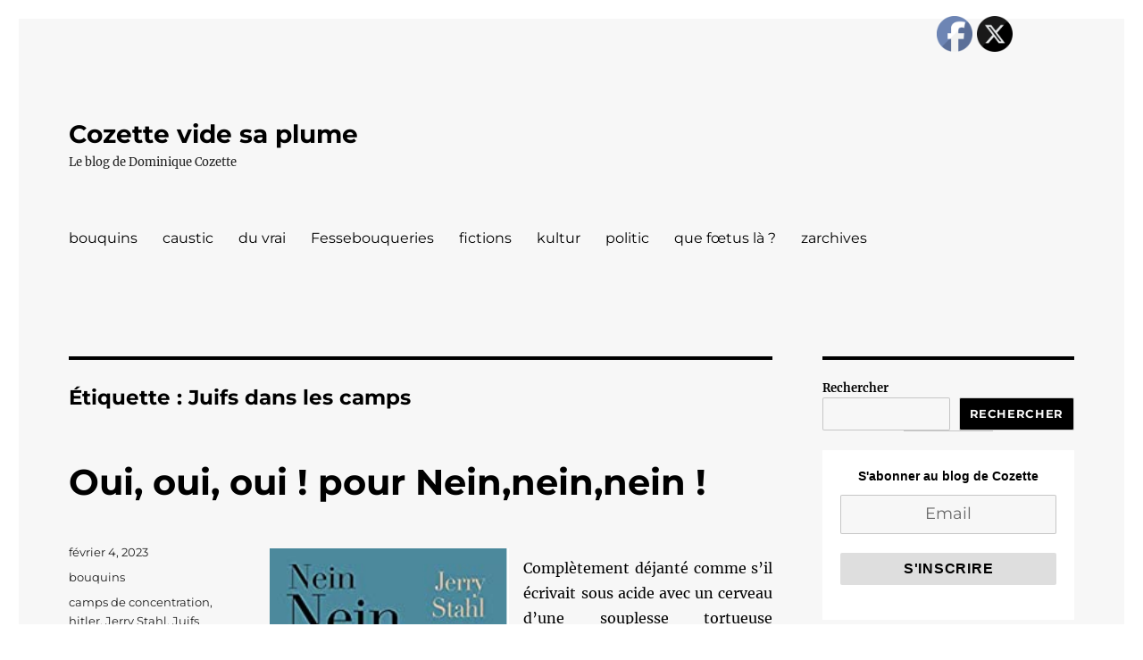

--- FILE ---
content_type: text/html; charset=UTF-8
request_url: https://cozette.org/tag/juifs-dans-les-camps
body_size: 21537
content:
<!DOCTYPE html>
<html lang="fr-FR" class="no-js">
<head>
	<meta charset="UTF-8">
	<meta name="viewport" content="width=device-width, initial-scale=1.0">
	<link rel="profile" href="https://gmpg.org/xfn/11">
		<script>
(function(html){html.className = html.className.replace(/\bno-js\b/,'js')})(document.documentElement);
//# sourceURL=twentysixteen_javascript_detection
</script>
<title>Juifs dans les camps &#8211; Cozette vide sa plume</title>
<meta name='robots' content='max-image-preview:large' />
<link rel="alternate" type="application/rss+xml" title="Cozette vide sa plume &raquo; Flux" href="https://cozette.org/feed" />
<link rel="alternate" type="application/rss+xml" title="Cozette vide sa plume &raquo; Flux des commentaires" href="https://cozette.org/comments/feed" />
<link rel="alternate" type="application/rss+xml" title="Cozette vide sa plume &raquo; Flux de l’étiquette Juifs dans les camps" href="https://cozette.org/tag/juifs-dans-les-camps/feed" />
<style id='wp-img-auto-sizes-contain-inline-css'>
img:is([sizes=auto i],[sizes^="auto," i]){contain-intrinsic-size:3000px 1500px}
/*# sourceURL=wp-img-auto-sizes-contain-inline-css */
</style>
<link rel='stylesheet' id='SFMCss-css' href='https://cozette.org/wp-content/plugins/feedburner-alternative-and-rss-redirect/css/sfm_style.css?ver=277ccd53fa0476f9cccaa174caae4d39' media='all' />
<link rel='stylesheet' id='SFMCSS-css' href='https://cozette.org/wp-content/plugins/feedburner-alternative-and-rss-redirect/css/sfm_widgetStyle.css?ver=277ccd53fa0476f9cccaa174caae4d39' media='all' />
<style id='wp-emoji-styles-inline-css'>

	img.wp-smiley, img.emoji {
		display: inline !important;
		border: none !important;
		box-shadow: none !important;
		height: 1em !important;
		width: 1em !important;
		margin: 0 0.07em !important;
		vertical-align: -0.1em !important;
		background: none !important;
		padding: 0 !important;
	}
/*# sourceURL=wp-emoji-styles-inline-css */
</style>
<style id='wp-block-library-inline-css'>
:root{--wp-block-synced-color:#7a00df;--wp-block-synced-color--rgb:122,0,223;--wp-bound-block-color:var(--wp-block-synced-color);--wp-editor-canvas-background:#ddd;--wp-admin-theme-color:#007cba;--wp-admin-theme-color--rgb:0,124,186;--wp-admin-theme-color-darker-10:#006ba1;--wp-admin-theme-color-darker-10--rgb:0,107,160.5;--wp-admin-theme-color-darker-20:#005a87;--wp-admin-theme-color-darker-20--rgb:0,90,135;--wp-admin-border-width-focus:2px}@media (min-resolution:192dpi){:root{--wp-admin-border-width-focus:1.5px}}.wp-element-button{cursor:pointer}:root .has-very-light-gray-background-color{background-color:#eee}:root .has-very-dark-gray-background-color{background-color:#313131}:root .has-very-light-gray-color{color:#eee}:root .has-very-dark-gray-color{color:#313131}:root .has-vivid-green-cyan-to-vivid-cyan-blue-gradient-background{background:linear-gradient(135deg,#00d084,#0693e3)}:root .has-purple-crush-gradient-background{background:linear-gradient(135deg,#34e2e4,#4721fb 50%,#ab1dfe)}:root .has-hazy-dawn-gradient-background{background:linear-gradient(135deg,#faaca8,#dad0ec)}:root .has-subdued-olive-gradient-background{background:linear-gradient(135deg,#fafae1,#67a671)}:root .has-atomic-cream-gradient-background{background:linear-gradient(135deg,#fdd79a,#004a59)}:root .has-nightshade-gradient-background{background:linear-gradient(135deg,#330968,#31cdcf)}:root .has-midnight-gradient-background{background:linear-gradient(135deg,#020381,#2874fc)}:root{--wp--preset--font-size--normal:16px;--wp--preset--font-size--huge:42px}.has-regular-font-size{font-size:1em}.has-larger-font-size{font-size:2.625em}.has-normal-font-size{font-size:var(--wp--preset--font-size--normal)}.has-huge-font-size{font-size:var(--wp--preset--font-size--huge)}.has-text-align-center{text-align:center}.has-text-align-left{text-align:left}.has-text-align-right{text-align:right}.has-fit-text{white-space:nowrap!important}#end-resizable-editor-section{display:none}.aligncenter{clear:both}.items-justified-left{justify-content:flex-start}.items-justified-center{justify-content:center}.items-justified-right{justify-content:flex-end}.items-justified-space-between{justify-content:space-between}.screen-reader-text{border:0;clip-path:inset(50%);height:1px;margin:-1px;overflow:hidden;padding:0;position:absolute;width:1px;word-wrap:normal!important}.screen-reader-text:focus{background-color:#ddd;clip-path:none;color:#444;display:block;font-size:1em;height:auto;left:5px;line-height:normal;padding:15px 23px 14px;text-decoration:none;top:5px;width:auto;z-index:100000}html :where(.has-border-color){border-style:solid}html :where([style*=border-top-color]){border-top-style:solid}html :where([style*=border-right-color]){border-right-style:solid}html :where([style*=border-bottom-color]){border-bottom-style:solid}html :where([style*=border-left-color]){border-left-style:solid}html :where([style*=border-width]){border-style:solid}html :where([style*=border-top-width]){border-top-style:solid}html :where([style*=border-right-width]){border-right-style:solid}html :where([style*=border-bottom-width]){border-bottom-style:solid}html :where([style*=border-left-width]){border-left-style:solid}html :where(img[class*=wp-image-]){height:auto;max-width:100%}:where(figure){margin:0 0 1em}html :where(.is-position-sticky){--wp-admin--admin-bar--position-offset:var(--wp-admin--admin-bar--height,0px)}@media screen and (max-width:600px){html :where(.is-position-sticky){--wp-admin--admin-bar--position-offset:0px}}

/*# sourceURL=wp-block-library-inline-css */
</style><style id='wp-block-archives-inline-css'>
.wp-block-archives{box-sizing:border-box}.wp-block-archives-dropdown label{display:block}
/*# sourceURL=https://cozette.org/wp-includes/blocks/archives/style.min.css */
</style>
<style id='wp-block-heading-inline-css'>
h1:where(.wp-block-heading).has-background,h2:where(.wp-block-heading).has-background,h3:where(.wp-block-heading).has-background,h4:where(.wp-block-heading).has-background,h5:where(.wp-block-heading).has-background,h6:where(.wp-block-heading).has-background{padding:1.25em 2.375em}h1.has-text-align-left[style*=writing-mode]:where([style*=vertical-lr]),h1.has-text-align-right[style*=writing-mode]:where([style*=vertical-rl]),h2.has-text-align-left[style*=writing-mode]:where([style*=vertical-lr]),h2.has-text-align-right[style*=writing-mode]:where([style*=vertical-rl]),h3.has-text-align-left[style*=writing-mode]:where([style*=vertical-lr]),h3.has-text-align-right[style*=writing-mode]:where([style*=vertical-rl]),h4.has-text-align-left[style*=writing-mode]:where([style*=vertical-lr]),h4.has-text-align-right[style*=writing-mode]:where([style*=vertical-rl]),h5.has-text-align-left[style*=writing-mode]:where([style*=vertical-lr]),h5.has-text-align-right[style*=writing-mode]:where([style*=vertical-rl]),h6.has-text-align-left[style*=writing-mode]:where([style*=vertical-lr]),h6.has-text-align-right[style*=writing-mode]:where([style*=vertical-rl]){rotate:180deg}
/*# sourceURL=https://cozette.org/wp-includes/blocks/heading/style.min.css */
</style>
<style id='wp-block-image-inline-css'>
.wp-block-image>a,.wp-block-image>figure>a{display:inline-block}.wp-block-image img{box-sizing:border-box;height:auto;max-width:100%;vertical-align:bottom}@media not (prefers-reduced-motion){.wp-block-image img.hide{visibility:hidden}.wp-block-image img.show{animation:show-content-image .4s}}.wp-block-image[style*=border-radius] img,.wp-block-image[style*=border-radius]>a{border-radius:inherit}.wp-block-image.has-custom-border img{box-sizing:border-box}.wp-block-image.aligncenter{text-align:center}.wp-block-image.alignfull>a,.wp-block-image.alignwide>a{width:100%}.wp-block-image.alignfull img,.wp-block-image.alignwide img{height:auto;width:100%}.wp-block-image .aligncenter,.wp-block-image .alignleft,.wp-block-image .alignright,.wp-block-image.aligncenter,.wp-block-image.alignleft,.wp-block-image.alignright{display:table}.wp-block-image .aligncenter>figcaption,.wp-block-image .alignleft>figcaption,.wp-block-image .alignright>figcaption,.wp-block-image.aligncenter>figcaption,.wp-block-image.alignleft>figcaption,.wp-block-image.alignright>figcaption{caption-side:bottom;display:table-caption}.wp-block-image .alignleft{float:left;margin:.5em 1em .5em 0}.wp-block-image .alignright{float:right;margin:.5em 0 .5em 1em}.wp-block-image .aligncenter{margin-left:auto;margin-right:auto}.wp-block-image :where(figcaption){margin-bottom:1em;margin-top:.5em}.wp-block-image.is-style-circle-mask img{border-radius:9999px}@supports ((-webkit-mask-image:none) or (mask-image:none)) or (-webkit-mask-image:none){.wp-block-image.is-style-circle-mask img{border-radius:0;-webkit-mask-image:url('data:image/svg+xml;utf8,<svg viewBox="0 0 100 100" xmlns="http://www.w3.org/2000/svg"><circle cx="50" cy="50" r="50"/></svg>');mask-image:url('data:image/svg+xml;utf8,<svg viewBox="0 0 100 100" xmlns="http://www.w3.org/2000/svg"><circle cx="50" cy="50" r="50"/></svg>');mask-mode:alpha;-webkit-mask-position:center;mask-position:center;-webkit-mask-repeat:no-repeat;mask-repeat:no-repeat;-webkit-mask-size:contain;mask-size:contain}}:root :where(.wp-block-image.is-style-rounded img,.wp-block-image .is-style-rounded img){border-radius:9999px}.wp-block-image figure{margin:0}.wp-lightbox-container{display:flex;flex-direction:column;position:relative}.wp-lightbox-container img{cursor:zoom-in}.wp-lightbox-container img:hover+button{opacity:1}.wp-lightbox-container button{align-items:center;backdrop-filter:blur(16px) saturate(180%);background-color:#5a5a5a40;border:none;border-radius:4px;cursor:zoom-in;display:flex;height:20px;justify-content:center;opacity:0;padding:0;position:absolute;right:16px;text-align:center;top:16px;width:20px;z-index:100}@media not (prefers-reduced-motion){.wp-lightbox-container button{transition:opacity .2s ease}}.wp-lightbox-container button:focus-visible{outline:3px auto #5a5a5a40;outline:3px auto -webkit-focus-ring-color;outline-offset:3px}.wp-lightbox-container button:hover{cursor:pointer;opacity:1}.wp-lightbox-container button:focus{opacity:1}.wp-lightbox-container button:focus,.wp-lightbox-container button:hover,.wp-lightbox-container button:not(:hover):not(:active):not(.has-background){background-color:#5a5a5a40;border:none}.wp-lightbox-overlay{box-sizing:border-box;cursor:zoom-out;height:100vh;left:0;overflow:hidden;position:fixed;top:0;visibility:hidden;width:100%;z-index:100000}.wp-lightbox-overlay .close-button{align-items:center;cursor:pointer;display:flex;justify-content:center;min-height:40px;min-width:40px;padding:0;position:absolute;right:calc(env(safe-area-inset-right) + 16px);top:calc(env(safe-area-inset-top) + 16px);z-index:5000000}.wp-lightbox-overlay .close-button:focus,.wp-lightbox-overlay .close-button:hover,.wp-lightbox-overlay .close-button:not(:hover):not(:active):not(.has-background){background:none;border:none}.wp-lightbox-overlay .lightbox-image-container{height:var(--wp--lightbox-container-height);left:50%;overflow:hidden;position:absolute;top:50%;transform:translate(-50%,-50%);transform-origin:top left;width:var(--wp--lightbox-container-width);z-index:9999999999}.wp-lightbox-overlay .wp-block-image{align-items:center;box-sizing:border-box;display:flex;height:100%;justify-content:center;margin:0;position:relative;transform-origin:0 0;width:100%;z-index:3000000}.wp-lightbox-overlay .wp-block-image img{height:var(--wp--lightbox-image-height);min-height:var(--wp--lightbox-image-height);min-width:var(--wp--lightbox-image-width);width:var(--wp--lightbox-image-width)}.wp-lightbox-overlay .wp-block-image figcaption{display:none}.wp-lightbox-overlay button{background:none;border:none}.wp-lightbox-overlay .scrim{background-color:#fff;height:100%;opacity:.9;position:absolute;width:100%;z-index:2000000}.wp-lightbox-overlay.active{visibility:visible}@media not (prefers-reduced-motion){.wp-lightbox-overlay.active{animation:turn-on-visibility .25s both}.wp-lightbox-overlay.active img{animation:turn-on-visibility .35s both}.wp-lightbox-overlay.show-closing-animation:not(.active){animation:turn-off-visibility .35s both}.wp-lightbox-overlay.show-closing-animation:not(.active) img{animation:turn-off-visibility .25s both}.wp-lightbox-overlay.zoom.active{animation:none;opacity:1;visibility:visible}.wp-lightbox-overlay.zoom.active .lightbox-image-container{animation:lightbox-zoom-in .4s}.wp-lightbox-overlay.zoom.active .lightbox-image-container img{animation:none}.wp-lightbox-overlay.zoom.active .scrim{animation:turn-on-visibility .4s forwards}.wp-lightbox-overlay.zoom.show-closing-animation:not(.active){animation:none}.wp-lightbox-overlay.zoom.show-closing-animation:not(.active) .lightbox-image-container{animation:lightbox-zoom-out .4s}.wp-lightbox-overlay.zoom.show-closing-animation:not(.active) .lightbox-image-container img{animation:none}.wp-lightbox-overlay.zoom.show-closing-animation:not(.active) .scrim{animation:turn-off-visibility .4s forwards}}@keyframes show-content-image{0%{visibility:hidden}99%{visibility:hidden}to{visibility:visible}}@keyframes turn-on-visibility{0%{opacity:0}to{opacity:1}}@keyframes turn-off-visibility{0%{opacity:1;visibility:visible}99%{opacity:0;visibility:visible}to{opacity:0;visibility:hidden}}@keyframes lightbox-zoom-in{0%{transform:translate(calc((-100vw + var(--wp--lightbox-scrollbar-width))/2 + var(--wp--lightbox-initial-left-position)),calc(-50vh + var(--wp--lightbox-initial-top-position))) scale(var(--wp--lightbox-scale))}to{transform:translate(-50%,-50%) scale(1)}}@keyframes lightbox-zoom-out{0%{transform:translate(-50%,-50%) scale(1);visibility:visible}99%{visibility:visible}to{transform:translate(calc((-100vw + var(--wp--lightbox-scrollbar-width))/2 + var(--wp--lightbox-initial-left-position)),calc(-50vh + var(--wp--lightbox-initial-top-position))) scale(var(--wp--lightbox-scale));visibility:hidden}}
/*# sourceURL=https://cozette.org/wp-includes/blocks/image/style.min.css */
</style>
<style id='wp-block-image-theme-inline-css'>
:root :where(.wp-block-image figcaption){color:#555;font-size:13px;text-align:center}.is-dark-theme :root :where(.wp-block-image figcaption){color:#ffffffa6}.wp-block-image{margin:0 0 1em}
/*# sourceURL=https://cozette.org/wp-includes/blocks/image/theme.min.css */
</style>
<style id='wp-block-latest-posts-inline-css'>
.wp-block-latest-posts{box-sizing:border-box}.wp-block-latest-posts.alignleft{margin-right:2em}.wp-block-latest-posts.alignright{margin-left:2em}.wp-block-latest-posts.wp-block-latest-posts__list{list-style:none}.wp-block-latest-posts.wp-block-latest-posts__list li{clear:both;overflow-wrap:break-word}.wp-block-latest-posts.is-grid{display:flex;flex-wrap:wrap}.wp-block-latest-posts.is-grid li{margin:0 1.25em 1.25em 0;width:100%}@media (min-width:600px){.wp-block-latest-posts.columns-2 li{width:calc(50% - .625em)}.wp-block-latest-posts.columns-2 li:nth-child(2n){margin-right:0}.wp-block-latest-posts.columns-3 li{width:calc(33.33333% - .83333em)}.wp-block-latest-posts.columns-3 li:nth-child(3n){margin-right:0}.wp-block-latest-posts.columns-4 li{width:calc(25% - .9375em)}.wp-block-latest-posts.columns-4 li:nth-child(4n){margin-right:0}.wp-block-latest-posts.columns-5 li{width:calc(20% - 1em)}.wp-block-latest-posts.columns-5 li:nth-child(5n){margin-right:0}.wp-block-latest-posts.columns-6 li{width:calc(16.66667% - 1.04167em)}.wp-block-latest-posts.columns-6 li:nth-child(6n){margin-right:0}}:root :where(.wp-block-latest-posts.is-grid){padding:0}:root :where(.wp-block-latest-posts.wp-block-latest-posts__list){padding-left:0}.wp-block-latest-posts__post-author,.wp-block-latest-posts__post-date{display:block;font-size:.8125em}.wp-block-latest-posts__post-excerpt,.wp-block-latest-posts__post-full-content{margin-bottom:1em;margin-top:.5em}.wp-block-latest-posts__featured-image a{display:inline-block}.wp-block-latest-posts__featured-image img{height:auto;max-width:100%;width:auto}.wp-block-latest-posts__featured-image.alignleft{float:left;margin-right:1em}.wp-block-latest-posts__featured-image.alignright{float:right;margin-left:1em}.wp-block-latest-posts__featured-image.aligncenter{margin-bottom:1em;text-align:center}
/*# sourceURL=https://cozette.org/wp-includes/blocks/latest-posts/style.min.css */
</style>
<style id='wp-block-list-inline-css'>
ol,ul{box-sizing:border-box}:root :where(.wp-block-list.has-background){padding:1.25em 2.375em}
/*# sourceURL=https://cozette.org/wp-includes/blocks/list/style.min.css */
</style>
<style id='wp-block-search-inline-css'>
.wp-block-search__button{margin-left:10px;word-break:normal}.wp-block-search__button.has-icon{line-height:0}.wp-block-search__button svg{height:1.25em;min-height:24px;min-width:24px;width:1.25em;fill:currentColor;vertical-align:text-bottom}:where(.wp-block-search__button){border:1px solid #ccc;padding:6px 10px}.wp-block-search__inside-wrapper{display:flex;flex:auto;flex-wrap:nowrap;max-width:100%}.wp-block-search__label{width:100%}.wp-block-search.wp-block-search__button-only .wp-block-search__button{box-sizing:border-box;display:flex;flex-shrink:0;justify-content:center;margin-left:0;max-width:100%}.wp-block-search.wp-block-search__button-only .wp-block-search__inside-wrapper{min-width:0!important;transition-property:width}.wp-block-search.wp-block-search__button-only .wp-block-search__input{flex-basis:100%;transition-duration:.3s}.wp-block-search.wp-block-search__button-only.wp-block-search__searchfield-hidden,.wp-block-search.wp-block-search__button-only.wp-block-search__searchfield-hidden .wp-block-search__inside-wrapper{overflow:hidden}.wp-block-search.wp-block-search__button-only.wp-block-search__searchfield-hidden .wp-block-search__input{border-left-width:0!important;border-right-width:0!important;flex-basis:0;flex-grow:0;margin:0;min-width:0!important;padding-left:0!important;padding-right:0!important;width:0!important}:where(.wp-block-search__input){appearance:none;border:1px solid #949494;flex-grow:1;font-family:inherit;font-size:inherit;font-style:inherit;font-weight:inherit;letter-spacing:inherit;line-height:inherit;margin-left:0;margin-right:0;min-width:3rem;padding:8px;text-decoration:unset!important;text-transform:inherit}:where(.wp-block-search__button-inside .wp-block-search__inside-wrapper){background-color:#fff;border:1px solid #949494;box-sizing:border-box;padding:4px}:where(.wp-block-search__button-inside .wp-block-search__inside-wrapper) .wp-block-search__input{border:none;border-radius:0;padding:0 4px}:where(.wp-block-search__button-inside .wp-block-search__inside-wrapper) .wp-block-search__input:focus{outline:none}:where(.wp-block-search__button-inside .wp-block-search__inside-wrapper) :where(.wp-block-search__button){padding:4px 8px}.wp-block-search.aligncenter .wp-block-search__inside-wrapper{margin:auto}.wp-block[data-align=right] .wp-block-search.wp-block-search__button-only .wp-block-search__inside-wrapper{float:right}
/*# sourceURL=https://cozette.org/wp-includes/blocks/search/style.min.css */
</style>
<style id='wp-block-search-theme-inline-css'>
.wp-block-search .wp-block-search__label{font-weight:700}.wp-block-search__button{border:1px solid #ccc;padding:.375em .625em}
/*# sourceURL=https://cozette.org/wp-includes/blocks/search/theme.min.css */
</style>
<style id='wp-block-group-inline-css'>
.wp-block-group{box-sizing:border-box}:where(.wp-block-group.wp-block-group-is-layout-constrained){position:relative}
/*# sourceURL=https://cozette.org/wp-includes/blocks/group/style.min.css */
</style>
<style id='wp-block-group-theme-inline-css'>
:where(.wp-block-group.has-background){padding:1.25em 2.375em}
/*# sourceURL=https://cozette.org/wp-includes/blocks/group/theme.min.css */
</style>
<style id='wp-block-paragraph-inline-css'>
.is-small-text{font-size:.875em}.is-regular-text{font-size:1em}.is-large-text{font-size:2.25em}.is-larger-text{font-size:3em}.has-drop-cap:not(:focus):first-letter{float:left;font-size:8.4em;font-style:normal;font-weight:100;line-height:.68;margin:.05em .1em 0 0;text-transform:uppercase}body.rtl .has-drop-cap:not(:focus):first-letter{float:none;margin-left:.1em}p.has-drop-cap.has-background{overflow:hidden}:root :where(p.has-background){padding:1.25em 2.375em}:where(p.has-text-color:not(.has-link-color)) a{color:inherit}p.has-text-align-left[style*="writing-mode:vertical-lr"],p.has-text-align-right[style*="writing-mode:vertical-rl"]{rotate:180deg}
/*# sourceURL=https://cozette.org/wp-includes/blocks/paragraph/style.min.css */
</style>
<style id='wp-block-separator-inline-css'>
@charset "UTF-8";.wp-block-separator{border:none;border-top:2px solid}:root :where(.wp-block-separator.is-style-dots){height:auto;line-height:1;text-align:center}:root :where(.wp-block-separator.is-style-dots):before{color:currentColor;content:"···";font-family:serif;font-size:1.5em;letter-spacing:2em;padding-left:2em}.wp-block-separator.is-style-dots{background:none!important;border:none!important}
/*# sourceURL=https://cozette.org/wp-includes/blocks/separator/style.min.css */
</style>
<style id='wp-block-separator-theme-inline-css'>
.wp-block-separator.has-css-opacity{opacity:.4}.wp-block-separator{border:none;border-bottom:2px solid;margin-left:auto;margin-right:auto}.wp-block-separator.has-alpha-channel-opacity{opacity:1}.wp-block-separator:not(.is-style-wide):not(.is-style-dots){width:100px}.wp-block-separator.has-background:not(.is-style-dots){border-bottom:none;height:1px}.wp-block-separator.has-background:not(.is-style-wide):not(.is-style-dots){height:2px}
/*# sourceURL=https://cozette.org/wp-includes/blocks/separator/theme.min.css */
</style>
<style id='global-styles-inline-css'>
:root{--wp--preset--aspect-ratio--square: 1;--wp--preset--aspect-ratio--4-3: 4/3;--wp--preset--aspect-ratio--3-4: 3/4;--wp--preset--aspect-ratio--3-2: 3/2;--wp--preset--aspect-ratio--2-3: 2/3;--wp--preset--aspect-ratio--16-9: 16/9;--wp--preset--aspect-ratio--9-16: 9/16;--wp--preset--color--black: #000000;--wp--preset--color--cyan-bluish-gray: #abb8c3;--wp--preset--color--white: #fff;--wp--preset--color--pale-pink: #f78da7;--wp--preset--color--vivid-red: #cf2e2e;--wp--preset--color--luminous-vivid-orange: #ff6900;--wp--preset--color--luminous-vivid-amber: #fcb900;--wp--preset--color--light-green-cyan: #7bdcb5;--wp--preset--color--vivid-green-cyan: #00d084;--wp--preset--color--pale-cyan-blue: #8ed1fc;--wp--preset--color--vivid-cyan-blue: #0693e3;--wp--preset--color--vivid-purple: #9b51e0;--wp--preset--color--dark-gray: #1a1a1a;--wp--preset--color--medium-gray: #686868;--wp--preset--color--light-gray: #e5e5e5;--wp--preset--color--blue-gray: #4d545c;--wp--preset--color--bright-blue: #007acc;--wp--preset--color--light-blue: #9adffd;--wp--preset--color--dark-brown: #402b30;--wp--preset--color--medium-brown: #774e24;--wp--preset--color--dark-red: #640c1f;--wp--preset--color--bright-red: #ff675f;--wp--preset--color--yellow: #ffef8e;--wp--preset--gradient--vivid-cyan-blue-to-vivid-purple: linear-gradient(135deg,rgb(6,147,227) 0%,rgb(155,81,224) 100%);--wp--preset--gradient--light-green-cyan-to-vivid-green-cyan: linear-gradient(135deg,rgb(122,220,180) 0%,rgb(0,208,130) 100%);--wp--preset--gradient--luminous-vivid-amber-to-luminous-vivid-orange: linear-gradient(135deg,rgb(252,185,0) 0%,rgb(255,105,0) 100%);--wp--preset--gradient--luminous-vivid-orange-to-vivid-red: linear-gradient(135deg,rgb(255,105,0) 0%,rgb(207,46,46) 100%);--wp--preset--gradient--very-light-gray-to-cyan-bluish-gray: linear-gradient(135deg,rgb(238,238,238) 0%,rgb(169,184,195) 100%);--wp--preset--gradient--cool-to-warm-spectrum: linear-gradient(135deg,rgb(74,234,220) 0%,rgb(151,120,209) 20%,rgb(207,42,186) 40%,rgb(238,44,130) 60%,rgb(251,105,98) 80%,rgb(254,248,76) 100%);--wp--preset--gradient--blush-light-purple: linear-gradient(135deg,rgb(255,206,236) 0%,rgb(152,150,240) 100%);--wp--preset--gradient--blush-bordeaux: linear-gradient(135deg,rgb(254,205,165) 0%,rgb(254,45,45) 50%,rgb(107,0,62) 100%);--wp--preset--gradient--luminous-dusk: linear-gradient(135deg,rgb(255,203,112) 0%,rgb(199,81,192) 50%,rgb(65,88,208) 100%);--wp--preset--gradient--pale-ocean: linear-gradient(135deg,rgb(255,245,203) 0%,rgb(182,227,212) 50%,rgb(51,167,181) 100%);--wp--preset--gradient--electric-grass: linear-gradient(135deg,rgb(202,248,128) 0%,rgb(113,206,126) 100%);--wp--preset--gradient--midnight: linear-gradient(135deg,rgb(2,3,129) 0%,rgb(40,116,252) 100%);--wp--preset--font-size--small: 13px;--wp--preset--font-size--medium: 20px;--wp--preset--font-size--large: 36px;--wp--preset--font-size--x-large: 42px;--wp--preset--spacing--20: 0.44rem;--wp--preset--spacing--30: 0.67rem;--wp--preset--spacing--40: 1rem;--wp--preset--spacing--50: 1.5rem;--wp--preset--spacing--60: 2.25rem;--wp--preset--spacing--70: 3.38rem;--wp--preset--spacing--80: 5.06rem;--wp--preset--shadow--natural: 6px 6px 9px rgba(0, 0, 0, 0.2);--wp--preset--shadow--deep: 12px 12px 50px rgba(0, 0, 0, 0.4);--wp--preset--shadow--sharp: 6px 6px 0px rgba(0, 0, 0, 0.2);--wp--preset--shadow--outlined: 6px 6px 0px -3px rgb(255, 255, 255), 6px 6px rgb(0, 0, 0);--wp--preset--shadow--crisp: 6px 6px 0px rgb(0, 0, 0);}:where(.is-layout-flex){gap: 0.5em;}:where(.is-layout-grid){gap: 0.5em;}body .is-layout-flex{display: flex;}.is-layout-flex{flex-wrap: wrap;align-items: center;}.is-layout-flex > :is(*, div){margin: 0;}body .is-layout-grid{display: grid;}.is-layout-grid > :is(*, div){margin: 0;}:where(.wp-block-columns.is-layout-flex){gap: 2em;}:where(.wp-block-columns.is-layout-grid){gap: 2em;}:where(.wp-block-post-template.is-layout-flex){gap: 1.25em;}:where(.wp-block-post-template.is-layout-grid){gap: 1.25em;}.has-black-color{color: var(--wp--preset--color--black) !important;}.has-cyan-bluish-gray-color{color: var(--wp--preset--color--cyan-bluish-gray) !important;}.has-white-color{color: var(--wp--preset--color--white) !important;}.has-pale-pink-color{color: var(--wp--preset--color--pale-pink) !important;}.has-vivid-red-color{color: var(--wp--preset--color--vivid-red) !important;}.has-luminous-vivid-orange-color{color: var(--wp--preset--color--luminous-vivid-orange) !important;}.has-luminous-vivid-amber-color{color: var(--wp--preset--color--luminous-vivid-amber) !important;}.has-light-green-cyan-color{color: var(--wp--preset--color--light-green-cyan) !important;}.has-vivid-green-cyan-color{color: var(--wp--preset--color--vivid-green-cyan) !important;}.has-pale-cyan-blue-color{color: var(--wp--preset--color--pale-cyan-blue) !important;}.has-vivid-cyan-blue-color{color: var(--wp--preset--color--vivid-cyan-blue) !important;}.has-vivid-purple-color{color: var(--wp--preset--color--vivid-purple) !important;}.has-black-background-color{background-color: var(--wp--preset--color--black) !important;}.has-cyan-bluish-gray-background-color{background-color: var(--wp--preset--color--cyan-bluish-gray) !important;}.has-white-background-color{background-color: var(--wp--preset--color--white) !important;}.has-pale-pink-background-color{background-color: var(--wp--preset--color--pale-pink) !important;}.has-vivid-red-background-color{background-color: var(--wp--preset--color--vivid-red) !important;}.has-luminous-vivid-orange-background-color{background-color: var(--wp--preset--color--luminous-vivid-orange) !important;}.has-luminous-vivid-amber-background-color{background-color: var(--wp--preset--color--luminous-vivid-amber) !important;}.has-light-green-cyan-background-color{background-color: var(--wp--preset--color--light-green-cyan) !important;}.has-vivid-green-cyan-background-color{background-color: var(--wp--preset--color--vivid-green-cyan) !important;}.has-pale-cyan-blue-background-color{background-color: var(--wp--preset--color--pale-cyan-blue) !important;}.has-vivid-cyan-blue-background-color{background-color: var(--wp--preset--color--vivid-cyan-blue) !important;}.has-vivid-purple-background-color{background-color: var(--wp--preset--color--vivid-purple) !important;}.has-black-border-color{border-color: var(--wp--preset--color--black) !important;}.has-cyan-bluish-gray-border-color{border-color: var(--wp--preset--color--cyan-bluish-gray) !important;}.has-white-border-color{border-color: var(--wp--preset--color--white) !important;}.has-pale-pink-border-color{border-color: var(--wp--preset--color--pale-pink) !important;}.has-vivid-red-border-color{border-color: var(--wp--preset--color--vivid-red) !important;}.has-luminous-vivid-orange-border-color{border-color: var(--wp--preset--color--luminous-vivid-orange) !important;}.has-luminous-vivid-amber-border-color{border-color: var(--wp--preset--color--luminous-vivid-amber) !important;}.has-light-green-cyan-border-color{border-color: var(--wp--preset--color--light-green-cyan) !important;}.has-vivid-green-cyan-border-color{border-color: var(--wp--preset--color--vivid-green-cyan) !important;}.has-pale-cyan-blue-border-color{border-color: var(--wp--preset--color--pale-cyan-blue) !important;}.has-vivid-cyan-blue-border-color{border-color: var(--wp--preset--color--vivid-cyan-blue) !important;}.has-vivid-purple-border-color{border-color: var(--wp--preset--color--vivid-purple) !important;}.has-vivid-cyan-blue-to-vivid-purple-gradient-background{background: var(--wp--preset--gradient--vivid-cyan-blue-to-vivid-purple) !important;}.has-light-green-cyan-to-vivid-green-cyan-gradient-background{background: var(--wp--preset--gradient--light-green-cyan-to-vivid-green-cyan) !important;}.has-luminous-vivid-amber-to-luminous-vivid-orange-gradient-background{background: var(--wp--preset--gradient--luminous-vivid-amber-to-luminous-vivid-orange) !important;}.has-luminous-vivid-orange-to-vivid-red-gradient-background{background: var(--wp--preset--gradient--luminous-vivid-orange-to-vivid-red) !important;}.has-very-light-gray-to-cyan-bluish-gray-gradient-background{background: var(--wp--preset--gradient--very-light-gray-to-cyan-bluish-gray) !important;}.has-cool-to-warm-spectrum-gradient-background{background: var(--wp--preset--gradient--cool-to-warm-spectrum) !important;}.has-blush-light-purple-gradient-background{background: var(--wp--preset--gradient--blush-light-purple) !important;}.has-blush-bordeaux-gradient-background{background: var(--wp--preset--gradient--blush-bordeaux) !important;}.has-luminous-dusk-gradient-background{background: var(--wp--preset--gradient--luminous-dusk) !important;}.has-pale-ocean-gradient-background{background: var(--wp--preset--gradient--pale-ocean) !important;}.has-electric-grass-gradient-background{background: var(--wp--preset--gradient--electric-grass) !important;}.has-midnight-gradient-background{background: var(--wp--preset--gradient--midnight) !important;}.has-small-font-size{font-size: var(--wp--preset--font-size--small) !important;}.has-medium-font-size{font-size: var(--wp--preset--font-size--medium) !important;}.has-large-font-size{font-size: var(--wp--preset--font-size--large) !important;}.has-x-large-font-size{font-size: var(--wp--preset--font-size--x-large) !important;}
/*# sourceURL=global-styles-inline-css */
</style>

<style id='classic-theme-styles-inline-css'>
/*! This file is auto-generated */
.wp-block-button__link{color:#fff;background-color:#32373c;border-radius:9999px;box-shadow:none;text-decoration:none;padding:calc(.667em + 2px) calc(1.333em + 2px);font-size:1.125em}.wp-block-file__button{background:#32373c;color:#fff;text-decoration:none}
/*# sourceURL=/wp-includes/css/classic-themes.min.css */
</style>
<link rel='stylesheet' id='SFSImainCss-css' href='https://cozette.org/wp-content/plugins/ultimate-social-media-icons/css/sfsi-style.css?ver=2.9.6' media='all' />
<link rel='stylesheet' id='twentysixteen-fonts-css' href='https://cozette.org/wp-content/themes/twentysixteen/fonts/merriweather-plus-montserrat-plus-inconsolata.css?ver=20230328' media='all' />
<link rel='stylesheet' id='genericons-css' href='https://cozette.org/wp-content/themes/twentysixteen/genericons/genericons.css?ver=20251101' media='all' />
<link rel='stylesheet' id='twentysixteen-style-css' href='https://cozette.org/wp-content/themes/twentysixteen/style.css?ver=20251202' media='all' />
<style id='twentysixteen-style-inline-css'>
	/* Color Scheme */

	/* Background Color */
	body {
		background-color: #616a73;
	}

	/* Page Background Color */
	.site {
		background-color: #4d545c;
	}

	mark,
	ins,
	button,
	button[disabled]:hover,
	button[disabled]:focus,
	input[type="button"],
	input[type="button"][disabled]:hover,
	input[type="button"][disabled]:focus,
	input[type="reset"],
	input[type="reset"][disabled]:hover,
	input[type="reset"][disabled]:focus,
	input[type="submit"],
	input[type="submit"][disabled]:hover,
	input[type="submit"][disabled]:focus,
	.menu-toggle.toggled-on,
	.menu-toggle.toggled-on:hover,
	.menu-toggle.toggled-on:focus,
	.pagination .prev,
	.pagination .next,
	.pagination .prev:hover,
	.pagination .prev:focus,
	.pagination .next:hover,
	.pagination .next:focus,
	.pagination .nav-links:before,
	.pagination .nav-links:after,
	.widget_calendar tbody a,
	.widget_calendar tbody a:hover,
	.widget_calendar tbody a:focus,
	.page-links a,
	.page-links a:hover,
	.page-links a:focus {
		color: #4d545c;
	}

	/* Link Color */
	.menu-toggle:hover,
	.menu-toggle:focus,
	a,
	.main-navigation a:hover,
	.main-navigation a:focus,
	.dropdown-toggle:hover,
	.dropdown-toggle:focus,
	.social-navigation a:hover:before,
	.social-navigation a:focus:before,
	.post-navigation a:hover .post-title,
	.post-navigation a:focus .post-title,
	.tagcloud a:hover,
	.tagcloud a:focus,
	.site-branding .site-title a:hover,
	.site-branding .site-title a:focus,
	.entry-title a:hover,
	.entry-title a:focus,
	.entry-footer a:hover,
	.entry-footer a:focus,
	.comment-metadata a:hover,
	.comment-metadata a:focus,
	.pingback .comment-edit-link:hover,
	.pingback .comment-edit-link:focus,
	.comment-reply-link,
	.comment-reply-link:hover,
	.comment-reply-link:focus,
	.required,
	.site-info a:hover,
	.site-info a:focus {
		color: #c7c7c7;
	}

	mark,
	ins,
	button:hover,
	button:focus,
	input[type="button"]:hover,
	input[type="button"]:focus,
	input[type="reset"]:hover,
	input[type="reset"]:focus,
	input[type="submit"]:hover,
	input[type="submit"]:focus,
	.pagination .prev:hover,
	.pagination .prev:focus,
	.pagination .next:hover,
	.pagination .next:focus,
	.widget_calendar tbody a,
	.page-links a:hover,
	.page-links a:focus {
		background-color: #c7c7c7;
	}

	input[type="date"]:focus,
	input[type="time"]:focus,
	input[type="datetime-local"]:focus,
	input[type="week"]:focus,
	input[type="month"]:focus,
	input[type="text"]:focus,
	input[type="email"]:focus,
	input[type="url"]:focus,
	input[type="password"]:focus,
	input[type="search"]:focus,
	input[type="tel"]:focus,
	input[type="number"]:focus,
	textarea:focus,
	.tagcloud a:hover,
	.tagcloud a:focus,
	.menu-toggle:hover,
	.menu-toggle:focus {
		border-color: #c7c7c7;
	}

	/* Main Text Color */
	body,
	blockquote cite,
	blockquote small,
	.main-navigation a,
	.menu-toggle,
	.dropdown-toggle,
	.social-navigation a,
	.post-navigation a,
	.pagination a:hover,
	.pagination a:focus,
	.widget-title a,
	.site-branding .site-title a,
	.entry-title a,
	.page-links > .page-links-title,
	.comment-author,
	.comment-reply-title small a:hover,
	.comment-reply-title small a:focus {
		color: #f2f2f2;
	}

	blockquote,
	.menu-toggle.toggled-on,
	.menu-toggle.toggled-on:hover,
	.menu-toggle.toggled-on:focus,
	.post-navigation,
	.post-navigation div + div,
	.pagination,
	.widget,
	.page-header,
	.page-links a,
	.comments-title,
	.comment-reply-title {
		border-color: #f2f2f2;
	}

	button,
	button[disabled]:hover,
	button[disabled]:focus,
	input[type="button"],
	input[type="button"][disabled]:hover,
	input[type="button"][disabled]:focus,
	input[type="reset"],
	input[type="reset"][disabled]:hover,
	input[type="reset"][disabled]:focus,
	input[type="submit"],
	input[type="submit"][disabled]:hover,
	input[type="submit"][disabled]:focus,
	.menu-toggle.toggled-on,
	.menu-toggle.toggled-on:hover,
	.menu-toggle.toggled-on:focus,
	.pagination:before,
	.pagination:after,
	.pagination .prev,
	.pagination .next,
	.page-links a {
		background-color: #f2f2f2;
	}

	/* Secondary Text Color */

	/**
	 * IE8 and earlier will drop any block with CSS3 selectors.
	 * Do not combine these styles with the next block.
	 */
	body:not(.search-results) .entry-summary {
		color: #f2f2f2;
	}

	blockquote,
	.post-password-form label,
	a:hover,
	a:focus,
	a:active,
	.post-navigation .meta-nav,
	.image-navigation,
	.comment-navigation,
	.widget_recent_entries .post-date,
	.widget_rss .rss-date,
	.widget_rss cite,
	.site-description,
	.author-bio,
	.entry-footer,
	.entry-footer a,
	.sticky-post,
	.taxonomy-description,
	.entry-caption,
	.comment-metadata,
	.pingback .edit-link,
	.comment-metadata a,
	.pingback .comment-edit-link,
	.comment-form label,
	.comment-notes,
	.comment-awaiting-moderation,
	.logged-in-as,
	.form-allowed-tags,
	.site-info,
	.site-info a,
	.wp-caption .wp-caption-text,
	.gallery-caption,
	.widecolumn label,
	.widecolumn .mu_register label {
		color: #f2f2f2;
	}

	.widget_calendar tbody a:hover,
	.widget_calendar tbody a:focus {
		background-color: #f2f2f2;
	}

	/* Border Color */
	fieldset,
	pre,
	abbr,
	acronym,
	table,
	th,
	td,
	input[type="date"],
	input[type="time"],
	input[type="datetime-local"],
	input[type="week"],
	input[type="month"],
	input[type="text"],
	input[type="email"],
	input[type="url"],
	input[type="password"],
	input[type="search"],
	input[type="tel"],
	input[type="number"],
	textarea,
	.main-navigation li,
	.main-navigation .primary-menu,
	.menu-toggle,
	.dropdown-toggle:after,
	.social-navigation a,
	.image-navigation,
	.comment-navigation,
	.tagcloud a,
	.entry-content,
	.entry-summary,
	.page-links a,
	.page-links > span,
	.comment-list article,
	.comment-list .pingback,
	.comment-list .trackback,
	.comment-reply-link,
	.no-comments,
	.widecolumn .mu_register .mu_alert {
		border-color: rgba( 242, 242, 242, 0.2);
	}

	hr,
	code {
		background-color: rgba( 242, 242, 242, 0.2);
	}

	@media screen and (min-width: 56.875em) {
		.main-navigation li:hover > a,
		.main-navigation li.focus > a {
			color: #c7c7c7;
		}

		.main-navigation ul ul,
		.main-navigation ul ul li {
			border-color: rgba( 242, 242, 242, 0.2);
		}

		.main-navigation ul ul:before {
			border-top-color: rgba( 242, 242, 242, 0.2);
			border-bottom-color: rgba( 242, 242, 242, 0.2);
		}

		.main-navigation ul ul li {
			background-color: #4d545c;
		}

		.main-navigation ul ul:after {
			border-top-color: #4d545c;
			border-bottom-color: #4d545c;
		}
	}


		/* Custom Page Background Color */
		.site {
			background-color: #f7f7f7;
		}

		mark,
		ins,
		button,
		button[disabled]:hover,
		button[disabled]:focus,
		input[type="button"],
		input[type="button"][disabled]:hover,
		input[type="button"][disabled]:focus,
		input[type="reset"],
		input[type="reset"][disabled]:hover,
		input[type="reset"][disabled]:focus,
		input[type="submit"],
		input[type="submit"][disabled]:hover,
		input[type="submit"][disabled]:focus,
		.menu-toggle.toggled-on,
		.menu-toggle.toggled-on:hover,
		.menu-toggle.toggled-on:focus,
		.pagination .prev,
		.pagination .next,
		.pagination .prev:hover,
		.pagination .prev:focus,
		.pagination .next:hover,
		.pagination .next:focus,
		.pagination .nav-links:before,
		.pagination .nav-links:after,
		.widget_calendar tbody a,
		.widget_calendar tbody a:hover,
		.widget_calendar tbody a:focus,
		.page-links a,
		.page-links a:hover,
		.page-links a:focus {
			color: #f7f7f7;
		}

		@media screen and (min-width: 56.875em) {
			.main-navigation ul ul li {
				background-color: #f7f7f7;
			}

			.main-navigation ul ul:after {
				border-top-color: #f7f7f7;
				border-bottom-color: #f7f7f7;
			}
		}
	

		/* Custom Link Color */
		.menu-toggle:hover,
		.menu-toggle:focus,
		a,
		.main-navigation a:hover,
		.main-navigation a:focus,
		.dropdown-toggle:hover,
		.dropdown-toggle:focus,
		.social-navigation a:hover:before,
		.social-navigation a:focus:before,
		.post-navigation a:hover .post-title,
		.post-navigation a:focus .post-title,
		.tagcloud a:hover,
		.tagcloud a:focus,
		.site-branding .site-title a:hover,
		.site-branding .site-title a:focus,
		.entry-title a:hover,
		.entry-title a:focus,
		.entry-footer a:hover,
		.entry-footer a:focus,
		.comment-metadata a:hover,
		.comment-metadata a:focus,
		.pingback .comment-edit-link:hover,
		.pingback .comment-edit-link:focus,
		.comment-reply-link,
		.comment-reply-link:hover,
		.comment-reply-link:focus,
		.required,
		.site-info a:hover,
		.site-info a:focus {
			color: #ad2626;
		}

		mark,
		ins,
		button:hover,
		button:focus,
		input[type="button"]:hover,
		input[type="button"]:focus,
		input[type="reset"]:hover,
		input[type="reset"]:focus,
		input[type="submit"]:hover,
		input[type="submit"]:focus,
		.pagination .prev:hover,
		.pagination .prev:focus,
		.pagination .next:hover,
		.pagination .next:focus,
		.widget_calendar tbody a,
		.page-links a:hover,
		.page-links a:focus {
			background-color: #ad2626;
		}

		input[type="date"]:focus,
		input[type="time"]:focus,
		input[type="datetime-local"]:focus,
		input[type="week"]:focus,
		input[type="month"]:focus,
		input[type="text"]:focus,
		input[type="email"]:focus,
		input[type="url"]:focus,
		input[type="password"]:focus,
		input[type="search"]:focus,
		input[type="tel"]:focus,
		input[type="number"]:focus,
		textarea:focus,
		.tagcloud a:hover,
		.tagcloud a:focus,
		.menu-toggle:hover,
		.menu-toggle:focus {
			border-color: #ad2626;
		}

		@media screen and (min-width: 56.875em) {
			.main-navigation li:hover > a,
			.main-navigation li.focus > a {
				color: #ad2626;
			}
		}
	

		/* Custom Main Text Color */
		body,
		blockquote cite,
		blockquote small,
		.main-navigation a,
		.menu-toggle,
		.dropdown-toggle,
		.social-navigation a,
		.post-navigation a,
		.pagination a:hover,
		.pagination a:focus,
		.widget-title a,
		.site-branding .site-title a,
		.entry-title a,
		.page-links > .page-links-title,
		.comment-author,
		.comment-reply-title small a:hover,
		.comment-reply-title small a:focus {
			color: #000000;
		}

		blockquote,
		.menu-toggle.toggled-on,
		.menu-toggle.toggled-on:hover,
		.menu-toggle.toggled-on:focus,
		.post-navigation,
		.post-navigation div + div,
		.pagination,
		.widget,
		.page-header,
		.page-links a,
		.comments-title,
		.comment-reply-title {
			border-color: #000000;
		}

		button,
		button[disabled]:hover,
		button[disabled]:focus,
		input[type="button"],
		input[type="button"][disabled]:hover,
		input[type="button"][disabled]:focus,
		input[type="reset"],
		input[type="reset"][disabled]:hover,
		input[type="reset"][disabled]:focus,
		input[type="submit"],
		input[type="submit"][disabled]:hover,
		input[type="submit"][disabled]:focus,
		.menu-toggle.toggled-on,
		.menu-toggle.toggled-on:hover,
		.menu-toggle.toggled-on:focus,
		.pagination:before,
		.pagination:after,
		.pagination .prev,
		.pagination .next,
		.page-links a {
			background-color: #000000;
		}

		/* Border Color */
		fieldset,
		pre,
		abbr,
		acronym,
		table,
		th,
		td,
		input[type="date"],
		input[type="time"],
		input[type="datetime-local"],
		input[type="week"],
		input[type="month"],
		input[type="text"],
		input[type="email"],
		input[type="url"],
		input[type="password"],
		input[type="search"],
		input[type="tel"],
		input[type="number"],
		textarea,
		.main-navigation li,
		.main-navigation .primary-menu,
		.menu-toggle,
		.dropdown-toggle:after,
		.social-navigation a,
		.image-navigation,
		.comment-navigation,
		.tagcloud a,
		.entry-content,
		.entry-summary,
		.page-links a,
		.page-links > span,
		.comment-list article,
		.comment-list .pingback,
		.comment-list .trackback,
		.comment-reply-link,
		.no-comments,
		.widecolumn .mu_register .mu_alert {
			border-color: rgba( 0, 0, 0, 0.2);
		}

		hr,
		code {
			background-color: rgba( 0, 0, 0, 0.2);
		}

		@media screen and (min-width: 56.875em) {
			.main-navigation ul ul,
			.main-navigation ul ul li {
				border-color: rgba( 0, 0, 0, 0.2);
			}

			.main-navigation ul ul:before {
				border-top-color: rgba( 0, 0, 0, 0.2);
				border-bottom-color: rgba( 0, 0, 0, 0.2);
			}
		}
	

		/* Custom Secondary Text Color */

		/**
		 * IE8 and earlier will drop any block with CSS3 selectors.
		 * Do not combine these styles with the next block.
		 */
		body:not(.search-results) .entry-summary {
			color: #1e1e1e;
		}

		blockquote,
		.post-password-form label,
		a:hover,
		a:focus,
		a:active,
		.post-navigation .meta-nav,
		.image-navigation,
		.comment-navigation,
		.widget_recent_entries .post-date,
		.widget_rss .rss-date,
		.widget_rss cite,
		.site-description,
		.author-bio,
		.entry-footer,
		.entry-footer a,
		.sticky-post,
		.taxonomy-description,
		.entry-caption,
		.comment-metadata,
		.pingback .edit-link,
		.comment-metadata a,
		.pingback .comment-edit-link,
		.comment-form label,
		.comment-notes,
		.comment-awaiting-moderation,
		.logged-in-as,
		.form-allowed-tags,
		.site-info,
		.site-info a,
		.wp-caption .wp-caption-text,
		.gallery-caption,
		.widecolumn label,
		.widecolumn .mu_register label {
			color: #1e1e1e;
		}

		.widget_calendar tbody a:hover,
		.widget_calendar tbody a:focus {
			background-color: #1e1e1e;
		}
	
/*# sourceURL=twentysixteen-style-inline-css */
</style>
<link rel='stylesheet' id='twentysixteen-block-style-css' href='https://cozette.org/wp-content/themes/twentysixteen/css/blocks.css?ver=20240817' media='all' />
<script src="https://cozette.org/wp-includes/js/jquery/jquery.min.js?ver=3.7.1" id="jquery-core-js"></script>
<script src="https://cozette.org/wp-includes/js/jquery/jquery-migrate.min.js?ver=3.4.1" id="jquery-migrate-js"></script>
<script id="twentysixteen-script-js-extra">
var screenReaderText = {"expand":"ouvrir le sous-menu","collapse":"fermer le sous-menu"};
//# sourceURL=twentysixteen-script-js-extra
</script>
<script src="https://cozette.org/wp-content/themes/twentysixteen/js/functions.js?ver=20230629" id="twentysixteen-script-js" defer data-wp-strategy="defer"></script>
<link rel="https://api.w.org/" href="https://cozette.org/wp-json/" /><link rel="alternate" title="JSON" type="application/json" href="https://cozette.org/wp-json/wp/v2/tags/5076" /> <meta name="follow.[base64]" content="BD7VemDETaV1uFnxc58L"/><style id="custom-background-css">
body.custom-background { background-color: #ffffff; }
</style>
			<style id="wp-custom-css">
			p {
    text-align: justify;
}		</style>
		</head>

<body data-rsssl=1 class="archive tag tag-juifs-dans-les-camps tag-5076 custom-background wp-embed-responsive wp-theme-twentysixteen sfsi_actvite_theme_default hfeed">
<div id="page" class="site">
	<div class="site-inner">
		<a class="skip-link screen-reader-text" href="#content">
			Aller au contenu		</a>

		<header id="masthead" class="site-header">
			<div class="site-header-main">
				<div class="site-branding">
											<p class="site-title"><a href="https://cozette.org/" rel="home" >Cozette vide sa plume</a></p>
												<p class="site-description">Le blog de Dominique Cozette</p>
									</div><!-- .site-branding -->

									<button id="menu-toggle" class="menu-toggle">Menu</button>

					<div id="site-header-menu" class="site-header-menu">
													<nav id="site-navigation" class="main-navigation" aria-label="Menu principal">
								<div class="menu-menu-haut-container"><ul id="menu-menu-haut" class="primary-menu"><li id="menu-item-27366" class="menu-item menu-item-type-taxonomy menu-item-object-category menu-item-27366"><a href="https://cozette.org/category/bouquins">bouquins</a></li>
<li id="menu-item-27369" class="menu-item menu-item-type-taxonomy menu-item-object-category menu-item-27369"><a href="https://cozette.org/category/caustic">caustic</a></li>
<li id="menu-item-27368" class="menu-item menu-item-type-taxonomy menu-item-object-category menu-item-27368"><a href="https://cozette.org/category/du-vrai">du vrai</a></li>
<li id="menu-item-27365" class="menu-item menu-item-type-taxonomy menu-item-object-category menu-item-27365"><a href="https://cozette.org/category/eclectic">Fessebouqueries</a></li>
<li id="menu-item-27370" class="menu-item menu-item-type-taxonomy menu-item-object-category menu-item-27370"><a href="https://cozette.org/category/fictions">fictions</a></li>
<li id="menu-item-27367" class="menu-item menu-item-type-taxonomy menu-item-object-category menu-item-27367"><a href="https://cozette.org/category/kultur">kultur</a></li>
<li id="menu-item-27371" class="menu-item menu-item-type-taxonomy menu-item-object-category menu-item-27371"><a href="https://cozette.org/category/politic">politic</a></li>
<li id="menu-item-27372" class="menu-item menu-item-type-taxonomy menu-item-object-category menu-item-27372"><a href="https://cozette.org/category/que-foetus-la-2">que fœtus là ?</a></li>
<li id="menu-item-27374" class="menu-item menu-item-type-taxonomy menu-item-object-category menu-item-27374"><a href="https://cozette.org/category/zarchives">zarchives</a></li>
</ul></div>							</nav><!-- .main-navigation -->
						
											</div><!-- .site-header-menu -->
							</div><!-- .site-header-main -->

					</header><!-- .site-header -->

		<div id="content" class="site-content">

	<div id="primary" class="content-area">
		<main id="main" class="site-main">

		
			<header class="page-header">
				<h1 class="page-title">Étiquette : <span>Juifs dans les camps</span></h1>			</header><!-- .page-header -->

			
<article id="post-27708" class="post-27708 post type-post status-publish format-standard hentry category-bouquins tag-camps-de-concentration tag-hitler tag-jerry-stahl tag-juifs-dans-les-camps tag-nein-nein-nein tag-trump">
	<header class="entry-header">
		
		<h2 class="entry-title"><a href="https://cozette.org/oui-oui-oui-pour-neinneinnein" rel="bookmark">Oui, oui, oui ! pour Nein,nein,nein !</a></h2>	</header><!-- .entry-header -->

	
	
	<div class="entry-content">
		<div class="wp-block-image">
<figure class="alignleft size-full is-resized"><img fetchpriority="high" decoding="async" src="https://wp2023.cozette.org/wp-content/uploads/2023/02/nein-2.png" alt="" class="wp-image-27728" width="268" height="389"/></figure>
</div>


<p>Complètement déjanté comme s&rsquo;il écrivait sous acide avec un cerveau d&rsquo;une souplesse tortueuse incroyable m&rsquo;apparaît Jerry Stahl que je découvre à l&rsquo;occasion de <em>Nein, nein nein,</em> sous-titré <em>la dépression, les tourments de l&rsquo;âme et la Shoah en autocar. </em>Il ne se drogue plus car son foie est cartonné, fichu, bon à jeter vu qu&rsquo;il a chopé l&rsquo;hépatique C au bout d&rsquo;une piquouze de saleté de shoot, il ne boit plus et suit une hygiène alimentaire exemplaire pour ne pas mourir. Donc végétarien. Il a écrit des livres, des films, a été marié plusieurs fois, et souffre de dépression chronique. C&rsquo;est pour cette dernière raison qu&rsquo;il décide de se rendre dans un voyage organisé autour des camps de concentration autrichiens et allemands en autocar. Drôle d&rsquo;idée pour un asocial comme lui, mais après tout, il est juif (ils sont deux seulement dans le car ) et veut voir de près la tragédie de son peuple élu (ironique, ici).<br>Pour que vous ayez une idée du style de l&rsquo;auteur, voici un extrait :<em> Comme chez nombre de femmes quadra ou quinquagénaires que j&rsquo;ai vues en Pologne, je constate chez les sœurs une ressemblance inquiétante avec Charles Bronson. (Etrangement, j&rsquo;ai croisé pas mal de jeunes hommes qui pourraient servir de doublure joues à Mélania, bien que, contrairement à Bronson, qui était à moitié polonais, Mme Trump soit 100% slovène). Passé un certain âge, d&rsquo;après mes observations empiriques menées depuis le trottoir, les Polaks des deux sexes subissent une transition pour se muer en Santa Klaus Kinski.</em> Il y en a des centaines que je pourrais citer car c&rsquo;est sa façon d&rsquo;écrire, il n&rsquo;arrête pas. <br>Sauf quand il se trouve dans les camps. Là, il devient grave, enfin il essaie mais ne peut éviter les quelques cons qui font leurs malins en disant des inepties. Dur. Ou en s&#8217;empiffrant de junk food aux cafeterias ou restos à l&rsquo;intérieur des camps, comme si on était chez Disney. Et c&rsquo;est carrément gerbant.<br>La fête de la bière à Münich, un cauchemar car il est au régime sec parmi les atroces odeurs des buveurs et de leur vomi, des mecs ivres&#8230; N&#8217;empêche qu&rsquo;il nous en apprend pas mal en discutant avec Schlomo, son « copain » de car qui porte son pantalon sous les tétons (cf Chirac) avec qui il a des discussions sur pas mal de sujets, politique, religieux. Ils sont très au fait tous les deux de la questions juive et de ses extensions.<br>Evidemment, le ton change au fur et à mesure de ses haltes, de l&rsquo;énumération des exactions, des tortures et autres infamies infligées aux condamnés.<br>C&rsquo;est un livre qui peut déranger, ça dépend comment c&rsquo;est pris. Mais je l&rsquo;ai trouvé très brillant, hormis le fait que beaucoup de ses allusions à la culture américaine, entre autres, m&rsquo;ont échappé.</p>



<p><em>Nein, nein nein,</em> sous-titré <em>la dépression, les tourments de l&rsquo;âme et la Shoah en autocar</em>, 2023 pour la traduction française de Morgane Saysana, aux éditions Rivages. 352 pages, 22 €.</p>



<p>Texte © dominique cozette</p>



<p></p>
	</div><!-- .entry-content -->

	<footer class="entry-footer">
		<span class="byline"><img alt='' src='https://secure.gravatar.com/avatar/a45b137eb81f20e0347591da8b6034c81f1e0408f4953dab7d2a393b29ee08fe?s=49&#038;d=mm&#038;r=g' srcset='https://secure.gravatar.com/avatar/a45b137eb81f20e0347591da8b6034c81f1e0408f4953dab7d2a393b29ee08fe?s=98&#038;d=mm&#038;r=g 2x' class='avatar avatar-49 photo' height='49' width='49' decoding='async'/><span class="screen-reader-text">Auteur </span><span class="author vcard"><a class="url fn n" href="https://cozette.org/author/domcozette">Dominique Cozette</a></span></span><span class="posted-on"><span class="screen-reader-text">Publié le </span><a href="https://cozette.org/oui-oui-oui-pour-neinneinnein" rel="bookmark"><time class="entry-date published" datetime="2023-02-04T15:38:34+00:00">février 4, 2023</time><time class="updated" datetime="2023-02-04T15:38:38+00:00">février 4, 2023</time></a></span><span class="cat-links"><span class="screen-reader-text">Catégories </span><a href="https://cozette.org/category/bouquins" rel="category tag">bouquins</a></span><span class="tags-links"><span class="screen-reader-text">Étiquettes </span><a href="https://cozette.org/tag/camps-de-concentration" rel="tag">camps de concentration</a>, <a href="https://cozette.org/tag/hitler" rel="tag">hitler</a>, <a href="https://cozette.org/tag/jerry-stahl" rel="tag">Jerry Stahl</a>, <a href="https://cozette.org/tag/juifs-dans-les-camps" rel="tag">Juifs dans les camps</a>, <a href="https://cozette.org/tag/nein-nein-nein" rel="tag">Nein nein nein</a>, <a href="https://cozette.org/tag/trump" rel="tag">Trump</a></span>			</footer><!-- .entry-footer -->
</article><!-- #post-27708 -->

		</main><!-- .site-main -->
	</div><!-- .content-area -->


	<aside id="secondary" class="sidebar widget-area">
		<section id="block-3" class="widget widget_block">
<div class="wp-block-group"><div class="wp-block-group__inner-container is-layout-flow wp-block-group-is-layout-flow"><form role="search" method="get" action="https://cozette.org/" class="wp-block-search__button-outside wp-block-search__text-button wp-block-search"    ><label class="wp-block-search__label" for="wp-block-search__input-1" >Rechercher</label><div class="wp-block-search__inside-wrapper" ><input class="wp-block-search__input" id="wp-block-search__input-1" placeholder="" value="" type="search" name="s" required /><button aria-label="Rechercher" class="wp-block-search__button wp-element-button" type="submit" >Rechercher</button></div></form>


<hr class="wp-block-separator has-alpha-channel-opacity"/>


<div style="padding: 18px 0px; border: none; background-color: rgb(255, 255, 255); width: 100%;">
<form method="post" onsubmit="return sfsi_processfurther(this);" target="popupwindow" action="https://api.follow.it/subscription-form/[base64]/8/" style="margin: 0px 20px;">
<h5 style="margin: 0px 0px 10px; padding: 0px; font-family: Helvetica, Arial, sans-serif; font-weight: bold; color: rgb(0, 0, 0); font-size: 14px; text-align: center;">S'abonner au blog de Cozette</h5>
<div style="margin: 5px 0; width: 100%;">
<p><input style="padding: 10px 0px !important; width: 100% !important; font-family: Helvetica, Arial, sans-serif; font-style: normal; font-size: 14px; text-align: center;" type="email" placeholder="Email" name="email"></p>
</div>
<div style="margin: 5px 0; width: 100%;">
<input type="hidden" name="action" value="followPub"></p>
<p><input style="padding: 10px 0px !important; width: 100% !important; font-family: Helvetica, Arial, sans-serif; font-weight: bold; color: rgb(0, 0, 0); font-size: 16px; text-align: center; background-color: rgb(222, 222, 222);" type="submit" name="subscribe" value="S'inscrire"></p>
</div>
</form>
</div>



<p></p>



<p></p>



<h2 class="wp-block-heading">Derniers post</h2>


<ul class="wp-block-latest-posts__list wp-block-latest-posts"><li><a class="wp-block-latest-posts__post-title" href="https://cozette.org/les-fessebouqueries-725">Les Fessebouqueries #725</a></li>
<li><a class="wp-block-latest-posts__post-title" href="https://cozette.org/les-fessebouqueries-724">Les Fessebouqueries #724</a></li>
<li><a class="wp-block-latest-posts__post-title" href="https://cozette.org/dieu-darwin-tout-et-nimporte-quoi">Dieu, Darwin, tout et n&rsquo;importe quoi</a></li>
<li><a class="wp-block-latest-posts__post-title" href="https://cozette.org/les-fessebouqueries-723">Les Fessebouqueries #723</a></li>
<li><a class="wp-block-latest-posts__post-title" href="https://cozette.org/les-fessbouqueries-722">Les Fessebouqueries #722</a></li>
</ul></div></div>
</section><section id="block-5" class="widget widget_block">
<div class="wp-block-group"><div class="wp-block-group__inner-container is-layout-flow wp-block-group-is-layout-flow">
<h2 class="wp-block-heading">Archives</h2>


<ul class="wp-block-archives-list wp-block-archives">	<li><a href='https://cozette.org/2026/01'>janvier 2026</a></li>
	<li><a href='https://cozette.org/2025/12'>décembre 2025</a></li>
	<li><a href='https://cozette.org/2025/11'>novembre 2025</a></li>
	<li><a href='https://cozette.org/2025/10'>octobre 2025</a></li>
	<li><a href='https://cozette.org/2025/09'>septembre 2025</a></li>
	<li><a href='https://cozette.org/2025/08'>août 2025</a></li>
	<li><a href='https://cozette.org/2025/07'>juillet 2025</a></li>
	<li><a href='https://cozette.org/2025/06'>juin 2025</a></li>
	<li><a href='https://cozette.org/2025/05'>mai 2025</a></li>
	<li><a href='https://cozette.org/2025/04'>avril 2025</a></li>
	<li><a href='https://cozette.org/2025/03'>mars 2025</a></li>
	<li><a href='https://cozette.org/2025/02'>février 2025</a></li>
	<li><a href='https://cozette.org/2025/01'>janvier 2025</a></li>
	<li><a href='https://cozette.org/2024/12'>décembre 2024</a></li>
	<li><a href='https://cozette.org/2024/11'>novembre 2024</a></li>
	<li><a href='https://cozette.org/2024/10'>octobre 2024</a></li>
	<li><a href='https://cozette.org/2024/09'>septembre 2024</a></li>
	<li><a href='https://cozette.org/2024/08'>août 2024</a></li>
	<li><a href='https://cozette.org/2024/07'>juillet 2024</a></li>
	<li><a href='https://cozette.org/2024/06'>juin 2024</a></li>
	<li><a href='https://cozette.org/2024/05'>mai 2024</a></li>
	<li><a href='https://cozette.org/2024/04'>avril 2024</a></li>
	<li><a href='https://cozette.org/2024/03'>mars 2024</a></li>
	<li><a href='https://cozette.org/2024/02'>février 2024</a></li>
	<li><a href='https://cozette.org/2024/01'>janvier 2024</a></li>
	<li><a href='https://cozette.org/2023/12'>décembre 2023</a></li>
	<li><a href='https://cozette.org/2023/11'>novembre 2023</a></li>
	<li><a href='https://cozette.org/2023/10'>octobre 2023</a></li>
	<li><a href='https://cozette.org/2023/09'>septembre 2023</a></li>
	<li><a href='https://cozette.org/2023/08'>août 2023</a></li>
	<li><a href='https://cozette.org/2023/07'>juillet 2023</a></li>
	<li><a href='https://cozette.org/2023/06'>juin 2023</a></li>
	<li><a href='https://cozette.org/2023/05'>mai 2023</a></li>
	<li><a href='https://cozette.org/2023/04'>avril 2023</a></li>
	<li><a href='https://cozette.org/2023/03'>mars 2023</a></li>
	<li><a href='https://cozette.org/2023/02'>février 2023</a></li>
	<li><a href='https://cozette.org/2023/01'>janvier 2023</a></li>
	<li><a href='https://cozette.org/2022/12'>décembre 2022</a></li>
	<li><a href='https://cozette.org/2022/11'>novembre 2022</a></li>
	<li><a href='https://cozette.org/2022/10'>octobre 2022</a></li>
	<li><a href='https://cozette.org/2022/09'>septembre 2022</a></li>
	<li><a href='https://cozette.org/2022/08'>août 2022</a></li>
	<li><a href='https://cozette.org/2022/07'>juillet 2022</a></li>
	<li><a href='https://cozette.org/2022/06'>juin 2022</a></li>
	<li><a href='https://cozette.org/2022/05'>mai 2022</a></li>
	<li><a href='https://cozette.org/2022/04'>avril 2022</a></li>
	<li><a href='https://cozette.org/2022/03'>mars 2022</a></li>
	<li><a href='https://cozette.org/2022/02'>février 2022</a></li>
	<li><a href='https://cozette.org/2022/01'>janvier 2022</a></li>
	<li><a href='https://cozette.org/2021/12'>décembre 2021</a></li>
	<li><a href='https://cozette.org/2021/11'>novembre 2021</a></li>
	<li><a href='https://cozette.org/2021/10'>octobre 2021</a></li>
	<li><a href='https://cozette.org/2021/09'>septembre 2021</a></li>
	<li><a href='https://cozette.org/2021/08'>août 2021</a></li>
	<li><a href='https://cozette.org/2021/07'>juillet 2021</a></li>
	<li><a href='https://cozette.org/2021/06'>juin 2021</a></li>
	<li><a href='https://cozette.org/2021/05'>mai 2021</a></li>
	<li><a href='https://cozette.org/2021/04'>avril 2021</a></li>
	<li><a href='https://cozette.org/2021/03'>mars 2021</a></li>
	<li><a href='https://cozette.org/2021/02'>février 2021</a></li>
	<li><a href='https://cozette.org/2021/01'>janvier 2021</a></li>
	<li><a href='https://cozette.org/2020/12'>décembre 2020</a></li>
	<li><a href='https://cozette.org/2020/11'>novembre 2020</a></li>
	<li><a href='https://cozette.org/2020/10'>octobre 2020</a></li>
	<li><a href='https://cozette.org/2020/09'>septembre 2020</a></li>
	<li><a href='https://cozette.org/2020/08'>août 2020</a></li>
	<li><a href='https://cozette.org/2020/07'>juillet 2020</a></li>
	<li><a href='https://cozette.org/2020/06'>juin 2020</a></li>
	<li><a href='https://cozette.org/2020/05'>mai 2020</a></li>
	<li><a href='https://cozette.org/2020/04'>avril 2020</a></li>
	<li><a href='https://cozette.org/2020/03'>mars 2020</a></li>
	<li><a href='https://cozette.org/2020/02'>février 2020</a></li>
	<li><a href='https://cozette.org/2020/01'>janvier 2020</a></li>
	<li><a href='https://cozette.org/2019/12'>décembre 2019</a></li>
	<li><a href='https://cozette.org/2019/11'>novembre 2019</a></li>
	<li><a href='https://cozette.org/2019/10'>octobre 2019</a></li>
	<li><a href='https://cozette.org/2019/09'>septembre 2019</a></li>
	<li><a href='https://cozette.org/2019/08'>août 2019</a></li>
	<li><a href='https://cozette.org/2019/07'>juillet 2019</a></li>
	<li><a href='https://cozette.org/2019/06'>juin 2019</a></li>
	<li><a href='https://cozette.org/2019/05'>mai 2019</a></li>
	<li><a href='https://cozette.org/2019/04'>avril 2019</a></li>
	<li><a href='https://cozette.org/2019/03'>mars 2019</a></li>
	<li><a href='https://cozette.org/2019/02'>février 2019</a></li>
	<li><a href='https://cozette.org/2019/01'>janvier 2019</a></li>
	<li><a href='https://cozette.org/2018/12'>décembre 2018</a></li>
	<li><a href='https://cozette.org/2018/11'>novembre 2018</a></li>
	<li><a href='https://cozette.org/2018/10'>octobre 2018</a></li>
	<li><a href='https://cozette.org/2018/09'>septembre 2018</a></li>
	<li><a href='https://cozette.org/2018/08'>août 2018</a></li>
	<li><a href='https://cozette.org/2018/07'>juillet 2018</a></li>
	<li><a href='https://cozette.org/2018/06'>juin 2018</a></li>
	<li><a href='https://cozette.org/2018/05'>mai 2018</a></li>
	<li><a href='https://cozette.org/2018/04'>avril 2018</a></li>
	<li><a href='https://cozette.org/2018/03'>mars 2018</a></li>
	<li><a href='https://cozette.org/2018/02'>février 2018</a></li>
	<li><a href='https://cozette.org/2018/01'>janvier 2018</a></li>
	<li><a href='https://cozette.org/2017/12'>décembre 2017</a></li>
	<li><a href='https://cozette.org/2017/11'>novembre 2017</a></li>
	<li><a href='https://cozette.org/2017/10'>octobre 2017</a></li>
	<li><a href='https://cozette.org/2017/09'>septembre 2017</a></li>
	<li><a href='https://cozette.org/2017/08'>août 2017</a></li>
	<li><a href='https://cozette.org/2017/07'>juillet 2017</a></li>
	<li><a href='https://cozette.org/2017/06'>juin 2017</a></li>
	<li><a href='https://cozette.org/2017/05'>mai 2017</a></li>
	<li><a href='https://cozette.org/2017/04'>avril 2017</a></li>
	<li><a href='https://cozette.org/2017/03'>mars 2017</a></li>
	<li><a href='https://cozette.org/2017/02'>février 2017</a></li>
	<li><a href='https://cozette.org/2017/01'>janvier 2017</a></li>
	<li><a href='https://cozette.org/2016/12'>décembre 2016</a></li>
	<li><a href='https://cozette.org/2016/11'>novembre 2016</a></li>
	<li><a href='https://cozette.org/2016/10'>octobre 2016</a></li>
	<li><a href='https://cozette.org/2016/09'>septembre 2016</a></li>
	<li><a href='https://cozette.org/2016/08'>août 2016</a></li>
	<li><a href='https://cozette.org/2016/07'>juillet 2016</a></li>
	<li><a href='https://cozette.org/2016/06'>juin 2016</a></li>
	<li><a href='https://cozette.org/2016/05'>mai 2016</a></li>
	<li><a href='https://cozette.org/2016/04'>avril 2016</a></li>
	<li><a href='https://cozette.org/2016/03'>mars 2016</a></li>
	<li><a href='https://cozette.org/2016/02'>février 2016</a></li>
	<li><a href='https://cozette.org/2016/01'>janvier 2016</a></li>
	<li><a href='https://cozette.org/2015/12'>décembre 2015</a></li>
	<li><a href='https://cozette.org/2015/11'>novembre 2015</a></li>
	<li><a href='https://cozette.org/2015/10'>octobre 2015</a></li>
	<li><a href='https://cozette.org/2015/09'>septembre 2015</a></li>
	<li><a href='https://cozette.org/2015/08'>août 2015</a></li>
	<li><a href='https://cozette.org/2015/07'>juillet 2015</a></li>
	<li><a href='https://cozette.org/2015/06'>juin 2015</a></li>
	<li><a href='https://cozette.org/2015/05'>mai 2015</a></li>
	<li><a href='https://cozette.org/2015/04'>avril 2015</a></li>
	<li><a href='https://cozette.org/2015/03'>mars 2015</a></li>
	<li><a href='https://cozette.org/2015/02'>février 2015</a></li>
	<li><a href='https://cozette.org/2015/01'>janvier 2015</a></li>
	<li><a href='https://cozette.org/2014/12'>décembre 2014</a></li>
	<li><a href='https://cozette.org/2014/11'>novembre 2014</a></li>
	<li><a href='https://cozette.org/2014/10'>octobre 2014</a></li>
	<li><a href='https://cozette.org/2014/09'>septembre 2014</a></li>
	<li><a href='https://cozette.org/2014/08'>août 2014</a></li>
	<li><a href='https://cozette.org/2014/07'>juillet 2014</a></li>
	<li><a href='https://cozette.org/2014/06'>juin 2014</a></li>
	<li><a href='https://cozette.org/2014/05'>mai 2014</a></li>
	<li><a href='https://cozette.org/2014/04'>avril 2014</a></li>
	<li><a href='https://cozette.org/2014/03'>mars 2014</a></li>
	<li><a href='https://cozette.org/2014/02'>février 2014</a></li>
	<li><a href='https://cozette.org/2014/01'>janvier 2014</a></li>
	<li><a href='https://cozette.org/2013/12'>décembre 2013</a></li>
	<li><a href='https://cozette.org/2013/11'>novembre 2013</a></li>
	<li><a href='https://cozette.org/2013/10'>octobre 2013</a></li>
	<li><a href='https://cozette.org/2013/09'>septembre 2013</a></li>
	<li><a href='https://cozette.org/2013/08'>août 2013</a></li>
	<li><a href='https://cozette.org/2013/07'>juillet 2013</a></li>
	<li><a href='https://cozette.org/2013/06'>juin 2013</a></li>
	<li><a href='https://cozette.org/2013/05'>mai 2013</a></li>
	<li><a href='https://cozette.org/2013/04'>avril 2013</a></li>
	<li><a href='https://cozette.org/2013/03'>mars 2013</a></li>
	<li><a href='https://cozette.org/2013/02'>février 2013</a></li>
	<li><a href='https://cozette.org/2013/01'>janvier 2013</a></li>
	<li><a href='https://cozette.org/2012/12'>décembre 2012</a></li>
	<li><a href='https://cozette.org/2012/11'>novembre 2012</a></li>
	<li><a href='https://cozette.org/2012/10'>octobre 2012</a></li>
	<li><a href='https://cozette.org/2012/09'>septembre 2012</a></li>
	<li><a href='https://cozette.org/2012/08'>août 2012</a></li>
	<li><a href='https://cozette.org/2012/07'>juillet 2012</a></li>
	<li><a href='https://cozette.org/2012/06'>juin 2012</a></li>
	<li><a href='https://cozette.org/2012/05'>mai 2012</a></li>
	<li><a href='https://cozette.org/2012/04'>avril 2012</a></li>
	<li><a href='https://cozette.org/2012/03'>mars 2012</a></li>
	<li><a href='https://cozette.org/2012/02'>février 2012</a></li>
	<li><a href='https://cozette.org/2012/01'>janvier 2012</a></li>
	<li><a href='https://cozette.org/2011/12'>décembre 2011</a></li>
	<li><a href='https://cozette.org/2011/11'>novembre 2011</a></li>
	<li><a href='https://cozette.org/2011/10'>octobre 2011</a></li>
	<li><a href='https://cozette.org/2011/09'>septembre 2011</a></li>
	<li><a href='https://cozette.org/2011/08'>août 2011</a></li>
	<li><a href='https://cozette.org/2011/07'>juillet 2011</a></li>
	<li><a href='https://cozette.org/2011/06'>juin 2011</a></li>
	<li><a href='https://cozette.org/2011/05'>mai 2011</a></li>
	<li><a href='https://cozette.org/2011/04'>avril 2011</a></li>
	<li><a href='https://cozette.org/2011/03'>mars 2011</a></li>
	<li><a href='https://cozette.org/2011/02'>février 2011</a></li>
	<li><a href='https://cozette.org/2011/01'>janvier 2011</a></li>
	<li><a href='https://cozette.org/2010/12'>décembre 2010</a></li>
	<li><a href='https://cozette.org/2010/11'>novembre 2010</a></li>
	<li><a href='https://cozette.org/2010/10'>octobre 2010</a></li>
	<li><a href='https://cozette.org/2010/09'>septembre 2010</a></li>
	<li><a href='https://cozette.org/2010/08'>août 2010</a></li>
	<li><a href='https://cozette.org/2010/07'>juillet 2010</a></li>
	<li><a href='https://cozette.org/2010/06'>juin 2010</a></li>
	<li><a href='https://cozette.org/2010/05'>mai 2010</a></li>
	<li><a href='https://cozette.org/2010/04'>avril 2010</a></li>
	<li><a href='https://cozette.org/2010/03'>mars 2010</a></li>
	<li><a href='https://cozette.org/2010/02'>février 2010</a></li>
	<li><a href='https://cozette.org/2010/01'>janvier 2010</a></li>
	<li><a href='https://cozette.org/2009/12'>décembre 2009</a></li>
	<li><a href='https://cozette.org/2009/11'>novembre 2009</a></li>
	<li><a href='https://cozette.org/2009/10'>octobre 2009</a></li>
	<li><a href='https://cozette.org/2009/09'>septembre 2009</a></li>
	<li><a href='https://cozette.org/2009/08'>août 2009</a></li>
</ul></div></div>
</section><section id="block-12" class="widget widget_block">
<ul class="wp-block-list">
<li></li>
</ul>
</section>	</aside><!-- .sidebar .widget-area -->

		</div><!-- .site-content -->

		<footer id="colophon" class="site-footer">
							<nav class="main-navigation" aria-label="Menu principal de pied">
					<div class="menu-menu-haut-container"><ul id="menu-menu-haut-1" class="primary-menu"><li class="menu-item menu-item-type-taxonomy menu-item-object-category menu-item-27366"><a href="https://cozette.org/category/bouquins">bouquins</a></li>
<li class="menu-item menu-item-type-taxonomy menu-item-object-category menu-item-27369"><a href="https://cozette.org/category/caustic">caustic</a></li>
<li class="menu-item menu-item-type-taxonomy menu-item-object-category menu-item-27368"><a href="https://cozette.org/category/du-vrai">du vrai</a></li>
<li class="menu-item menu-item-type-taxonomy menu-item-object-category menu-item-27365"><a href="https://cozette.org/category/eclectic">Fessebouqueries</a></li>
<li class="menu-item menu-item-type-taxonomy menu-item-object-category menu-item-27370"><a href="https://cozette.org/category/fictions">fictions</a></li>
<li class="menu-item menu-item-type-taxonomy menu-item-object-category menu-item-27367"><a href="https://cozette.org/category/kultur">kultur</a></li>
<li class="menu-item menu-item-type-taxonomy menu-item-object-category menu-item-27371"><a href="https://cozette.org/category/politic">politic</a></li>
<li class="menu-item menu-item-type-taxonomy menu-item-object-category menu-item-27372"><a href="https://cozette.org/category/que-foetus-la-2">que fœtus là ?</a></li>
<li class="menu-item menu-item-type-taxonomy menu-item-object-category menu-item-27374"><a href="https://cozette.org/category/zarchives">zarchives</a></li>
</ul></div>				</nav><!-- .main-navigation -->
			
			
			<div class="site-info">
								<span class="site-title"><a href="https://cozette.org/" rel="home">Cozette vide sa plume</a></span>
								<a href="https://wordpress.org/" class="imprint">
					Fièrement propulsé par WordPress				</a>
			</div><!-- .site-info -->
		</footer><!-- .site-footer -->
	</div><!-- .site-inner -->
</div><!-- .site -->

<script type="speculationrules">
{"prefetch":[{"source":"document","where":{"and":[{"href_matches":"/*"},{"not":{"href_matches":["/wp-*.php","/wp-admin/*","/wp-content/uploads/*","/wp-content/*","/wp-content/plugins/*","/wp-content/themes/twentysixteen/*","/*\\?(.+)"]}},{"not":{"selector_matches":"a[rel~=\"nofollow\"]"}},{"not":{"selector_matches":".no-prefetch, .no-prefetch a"}}]},"eagerness":"conservative"}]}
</script>
                <!--facebook like and share js -->
                <div id="fb-root"></div>
                <script>
                    (function(d, s, id) {
                        var js, fjs = d.getElementsByTagName(s)[0];
                        if (d.getElementById(id)) return;
                        js = d.createElement(s);
                        js.id = id;
                        js.src = "https://connect.facebook.net/en_US/sdk.js#xfbml=1&version=v3.2";
                        fjs.parentNode.insertBefore(js, fjs);
                    }(document, 'script', 'facebook-jssdk'));
                </script>
                <div class="sfsiplus_footerLnk" style="margin: 0 auto;z-index:1000; text-align: center;">Social media & sharing icons  powered by <a href="https://www.ultimatelysocial.com/?utm_source=usmplus_settings_page&utm_campaign=credit_link_to_homepage&utm_medium=banner" target="new">UltimatelySocial </a></div><script>
window.addEventListener('sfsi_functions_loaded', function() {
    if (typeof sfsi_responsive_toggle == 'function') {
        sfsi_responsive_toggle(0);
        // console.log('sfsi_responsive_toggle');

    }
})
</script>
<div class="norm_row sfsi_wDiv sfsi_floater_position_top-right" id="sfsi_floater" style="z-index: 9999;width:225px;text-align:left;position:absolute;position:absolute;right:10px;top:2%;"><div style='width:40px; height:40px;margin-left:5px;margin-bottom:5px; ' class='sfsi_wicons shuffeldiv ' ><div class='inerCnt'><a class=' sficn' data-effect='' target='_blank' rel='noopener'  href='https://www.facebook.com/dominique.cozette' id='sfsiid_facebook_icon' style='width:40px;height:40px;opacity:1;'  ><img data-pin-nopin='true' alt='Facebook' title='Facebook' src='https://cozette.org/wp-content/plugins/ultimate-social-media-icons/images/icons_theme/default/default_facebook.png' width='40' height='40' style='' class='sfcm sfsi_wicon ' data-effect=''   /></a><div class="sfsi_tool_tip_2 fb_tool_bdr sfsiTlleft" style="opacity:0;z-index:-1;" id="sfsiid_facebook"><span class="bot_arow bot_fb_arow"></span><div class="sfsi_inside"><div  class='icon2'><div class="fb-like" width="200" data-href="https://cozette.org/oui-oui-oui-pour-neinneinnein"  data-send="false" data-layout="button_count" data-action="like"></div></div><div  class='icon3'><a target='_blank' rel='noopener' href='https://www.facebook.com/sharer/sharer.php?u=https%3A%2F%2Fcozette.org%2Ftag%2Fjuifs-dans-les-camps' style='display:inline-block;'  > <img class='sfsi_wicon'  data-pin-nopin='true' alt='fb-share-icon' title='Facebook Share' src='https://cozette.org/wp-content/plugins/ultimate-social-media-icons/images/share_icons/fb_icons/en_US.svg' /></a></div></div></div></div></div><div style='width:40px; height:40px;margin-left:5px;margin-bottom:5px; ' class='sfsi_wicons shuffeldiv ' ><div class='inerCnt'><a class=' sficn' data-effect='' target='_blank' rel='noopener'  href='https://twitter.com/dominiquecozett' id='sfsiid_twitter_icon' style='width:40px;height:40px;opacity:1;'  ><img data-pin-nopin='true' alt='Twitter' title='Twitter' src='https://cozette.org/wp-content/plugins/ultimate-social-media-icons/images/icons_theme/default/default_twitter.png' width='40' height='40' style='' class='sfcm sfsi_wicon ' data-effect=''   /></a></div></div></div ><input type='hidden' id='sfsi_floater_sec' value='top-right' /><script>window.addEventListener("sfsi_functions_loaded", function()
			{
				if (typeof sfsi_widget_set == "function") {
					sfsi_widget_set();
				}
			}); window.addEventListener('sfsi_functions_loaded',function(){sfsi_float_widget('10')});</script>    <script>
        window.addEventListener('sfsi_functions_loaded', function () {
            if (typeof sfsi_plugin_version == 'function') {
                sfsi_plugin_version(2.77);
            }
        });

        function sfsi_processfurther(ref) {
            var feed_id = '[base64]';
            var feedtype = 8;
            var email = jQuery(ref).find('input[name="email"]').val();
            var filter = /^(([^<>()[\]\\.,;:\s@\"]+(\.[^<>()[\]\\.,;:\s@\"]+)*)|(\".+\"))@((\[[0-9]{1,3}\.[0-9]{1,3}\.[0-9]{1,3}\.[0-9]{1,3}\])|(([a-zA-Z\-0-9]+\.)+[a-zA-Z]{2,}))$/;
            if ((email != "Enter your email") && (filter.test(email))) {
                if (feedtype == "8") {
                    var url = "https://api.follow.it/subscription-form/" + feed_id + "/" + feedtype;
                    window.open(url, "popupwindow", "scrollbars=yes,width=1080,height=760");
                    return true;
                }
            } else {
                alert("Please enter email address");
                jQuery(ref).find('input[name="email"]').focus();
                return false;
            }
        }
    </script>
    <style type="text/css" aria-selected="true">
        .sfsi_subscribe_Popinner {
             width: 100% !important;

            height: auto !important;

         padding: 18px 0px !important;

            background-color: #ffffff !important;
        }

        .sfsi_subscribe_Popinner form {
            margin: 0 20px !important;
        }

        .sfsi_subscribe_Popinner h5 {
            font-family: Helvetica,Arial,sans-serif !important;

             font-weight: bold !important;   color:#000000 !important; font-size: 14px !important;   text-align:center !important; margin: 0 0 10px !important;
            padding: 0 !important;
        }

        .sfsi_subscription_form_field {
            margin: 5px 0 !important;
            width: 100% !important;
            display: inline-flex;
            display: -webkit-inline-flex;
        }

        .sfsi_subscription_form_field input {
            width: 100% !important;
            padding: 10px 0px !important;
        }

        .sfsi_subscribe_Popinner input[type=email] {
         font-family: Helvetica,Arial,sans-serif !important;   font-style:normal !important;   font-size:14px !important; text-align: center !important;        }

        .sfsi_subscribe_Popinner input[type=email]::-webkit-input-placeholder {

         font-family: Helvetica,Arial,sans-serif !important;   font-style:normal !important;  font-size: 14px !important;   text-align:center !important;        }

        .sfsi_subscribe_Popinner input[type=email]:-moz-placeholder {
            /* Firefox 18- */
         font-family: Helvetica,Arial,sans-serif !important;   font-style:normal !important;   font-size: 14px !important;   text-align:center !important;
        }

        .sfsi_subscribe_Popinner input[type=email]::-moz-placeholder {
            /* Firefox 19+ */
         font-family: Helvetica,Arial,sans-serif !important;   font-style: normal !important;
              font-size: 14px !important;   text-align:center !important;        }

        .sfsi_subscribe_Popinner input[type=email]:-ms-input-placeholder {

            font-family: Helvetica,Arial,sans-serif !important;  font-style:normal !important;   font-size:14px !important;
         text-align: center !important;        }

        .sfsi_subscribe_Popinner input[type=submit] {

         font-family: Helvetica,Arial,sans-serif !important;   font-weight: bold !important;   color:#000000 !important; font-size: 16px !important;   text-align:center !important; background-color: #dedede !important;        }

                .sfsi_shortcode_container {
            float: left;
        }

        .sfsi_shortcode_container .norm_row .sfsi_wDiv {
            position: relative !important;
        }

        .sfsi_shortcode_container .sfsi_holders {
            display: none;
        }

            </style>

    <script src="https://cozette.org/wp-includes/js/jquery/ui/core.min.js?ver=1.13.3" id="jquery-ui-core-js"></script>
<script src="https://cozette.org/wp-content/plugins/ultimate-social-media-icons/js/shuffle/modernizr.custom.min.js?ver=277ccd53fa0476f9cccaa174caae4d39" id="SFSIjqueryModernizr-js"></script>
<script src="https://cozette.org/wp-content/plugins/ultimate-social-media-icons/js/shuffle/jquery.shuffle.min.js?ver=277ccd53fa0476f9cccaa174caae4d39" id="SFSIjqueryShuffle-js"></script>
<script src="https://cozette.org/wp-content/plugins/ultimate-social-media-icons/js/shuffle/random-shuffle-min.js?ver=277ccd53fa0476f9cccaa174caae4d39" id="SFSIjqueryrandom-shuffle-js"></script>
<script id="SFSICustomJs-js-extra">
var sfsi_icon_ajax_object = {"nonce":"35483c1d21","ajax_url":"https://cozette.org/wp-admin/admin-ajax.php","plugin_url":"https://cozette.org/wp-content/plugins/ultimate-social-media-icons/"};
//# sourceURL=SFSICustomJs-js-extra
</script>
<script src="https://cozette.org/wp-content/plugins/ultimate-social-media-icons/js/custom.js?ver=2.9.6" id="SFSICustomJs-js"></script>
<script id="wp-emoji-settings" type="application/json">
{"baseUrl":"https://s.w.org/images/core/emoji/17.0.2/72x72/","ext":".png","svgUrl":"https://s.w.org/images/core/emoji/17.0.2/svg/","svgExt":".svg","source":{"concatemoji":"https://cozette.org/wp-includes/js/wp-emoji-release.min.js?ver=277ccd53fa0476f9cccaa174caae4d39"}}
</script>
<script type="module">
/*! This file is auto-generated */
const a=JSON.parse(document.getElementById("wp-emoji-settings").textContent),o=(window._wpemojiSettings=a,"wpEmojiSettingsSupports"),s=["flag","emoji"];function i(e){try{var t={supportTests:e,timestamp:(new Date).valueOf()};sessionStorage.setItem(o,JSON.stringify(t))}catch(e){}}function c(e,t,n){e.clearRect(0,0,e.canvas.width,e.canvas.height),e.fillText(t,0,0);t=new Uint32Array(e.getImageData(0,0,e.canvas.width,e.canvas.height).data);e.clearRect(0,0,e.canvas.width,e.canvas.height),e.fillText(n,0,0);const a=new Uint32Array(e.getImageData(0,0,e.canvas.width,e.canvas.height).data);return t.every((e,t)=>e===a[t])}function p(e,t){e.clearRect(0,0,e.canvas.width,e.canvas.height),e.fillText(t,0,0);var n=e.getImageData(16,16,1,1);for(let e=0;e<n.data.length;e++)if(0!==n.data[e])return!1;return!0}function u(e,t,n,a){switch(t){case"flag":return n(e,"\ud83c\udff3\ufe0f\u200d\u26a7\ufe0f","\ud83c\udff3\ufe0f\u200b\u26a7\ufe0f")?!1:!n(e,"\ud83c\udde8\ud83c\uddf6","\ud83c\udde8\u200b\ud83c\uddf6")&&!n(e,"\ud83c\udff4\udb40\udc67\udb40\udc62\udb40\udc65\udb40\udc6e\udb40\udc67\udb40\udc7f","\ud83c\udff4\u200b\udb40\udc67\u200b\udb40\udc62\u200b\udb40\udc65\u200b\udb40\udc6e\u200b\udb40\udc67\u200b\udb40\udc7f");case"emoji":return!a(e,"\ud83e\u1fac8")}return!1}function f(e,t,n,a){let r;const o=(r="undefined"!=typeof WorkerGlobalScope&&self instanceof WorkerGlobalScope?new OffscreenCanvas(300,150):document.createElement("canvas")).getContext("2d",{willReadFrequently:!0}),s=(o.textBaseline="top",o.font="600 32px Arial",{});return e.forEach(e=>{s[e]=t(o,e,n,a)}),s}function r(e){var t=document.createElement("script");t.src=e,t.defer=!0,document.head.appendChild(t)}a.supports={everything:!0,everythingExceptFlag:!0},new Promise(t=>{let n=function(){try{var e=JSON.parse(sessionStorage.getItem(o));if("object"==typeof e&&"number"==typeof e.timestamp&&(new Date).valueOf()<e.timestamp+604800&&"object"==typeof e.supportTests)return e.supportTests}catch(e){}return null}();if(!n){if("undefined"!=typeof Worker&&"undefined"!=typeof OffscreenCanvas&&"undefined"!=typeof URL&&URL.createObjectURL&&"undefined"!=typeof Blob)try{var e="postMessage("+f.toString()+"("+[JSON.stringify(s),u.toString(),c.toString(),p.toString()].join(",")+"));",a=new Blob([e],{type:"text/javascript"});const r=new Worker(URL.createObjectURL(a),{name:"wpTestEmojiSupports"});return void(r.onmessage=e=>{i(n=e.data),r.terminate(),t(n)})}catch(e){}i(n=f(s,u,c,p))}t(n)}).then(e=>{for(const n in e)a.supports[n]=e[n],a.supports.everything=a.supports.everything&&a.supports[n],"flag"!==n&&(a.supports.everythingExceptFlag=a.supports.everythingExceptFlag&&a.supports[n]);var t;a.supports.everythingExceptFlag=a.supports.everythingExceptFlag&&!a.supports.flag,a.supports.everything||((t=a.source||{}).concatemoji?r(t.concatemoji):t.wpemoji&&t.twemoji&&(r(t.twemoji),r(t.wpemoji)))});
//# sourceURL=https://cozette.org/wp-includes/js/wp-emoji-loader.min.js
</script>
</body>
</html>
